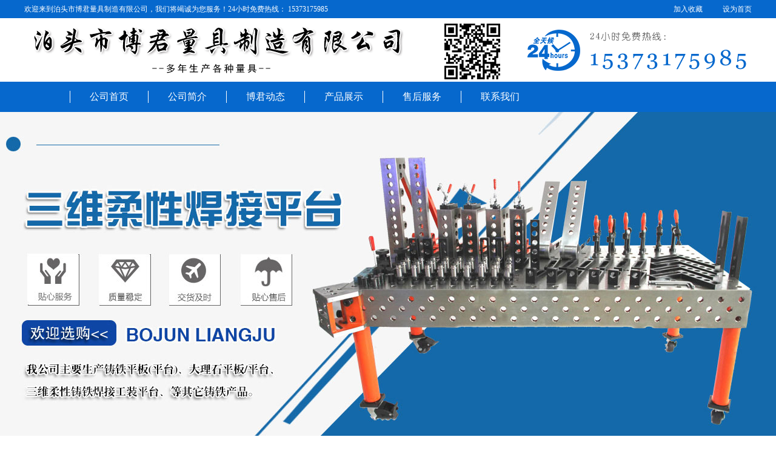

--- FILE ---
content_type: text/html
request_url: http://www.bojunliangju.com/rwcbu/rwcbu173.html
body_size: 5551
content:
<!DOCTYPE html PUBLIC "-//W3C//DTD XHTML 1.0 Transitional//EN" "http://www.w3.org/TR/xhtml1/DTD/xhtml1-transitional.dtd">
<html xmlns="http://www.w3.org/1999/xhtml">

	<head>
		<meta http-equiv="Content-Type" content="text/html; charset=utf-8" />
		<title>大理石平台有哪些特点？-泊头市博君量具制造有限公司</title>
		<meta name="keywords" content="大理石平台" />
		<meta name="description" content="​大理石平台是用的石质材料制成基准测量工具，对仪器仪表、工具、机械制件的检验，都是理想的基准面，特别是用于的测量方面。" />
<meta name="mobile-agent" content="format=html5;url=http://www.bojunliangju.com/rwcbu/rwcbu173_mobi.html">
<meta name="mobile-agent" content="format=xhtml;url=http://www.bojunliangju.com/rwcbu/rwcbu173_mobi.html">
		<link href="/images/style.css" rel="stylesheet" type="text/css" />
		<link rel="stylesheet" href="/images/animate.css">
		<script type="text/javascript" src="/images/jquery-1.9.1.min.js"></script>
		<script type="text/javascript" src="/images/jquery.flexslider-min.js"></script>
		<link rel="stylesheet" type="text/css" href="/images/flexslider.css" />
		<script src="/images/index.js" type="text/javascript"></script>
<script language="javascript" type="text/javascript" src="/skip.js"></script>

	</head>

	<body>
		<div id="all">
			<div class="pc5topbg">
	<div class="container">
		<div class="left">
			欢迎来到泊头市博君量具制造有限公司，我们将竭诚为您服务！24小时免费热线： 15373175985

		</div>
		<div class="right">
<a href="#" onClick="javascript:window.external.AddFavorite('http://www.bojunliangju.com','泊头市博君量具制造有限公司');" class="collection">加入收藏</a>
			<a href=# onClick="this.style.behavior='url(#default#homepage)';this.setHomePage('http://www.bojunliangju.com');" class="index">设为首页</a>
			
		</div>

	</div>

</div> <link rel="stylesheet" type="text/css" href="/images/jquery.jslides.css" media="screen" />

<script type="text/javascript" src="/images/jquery.jslides.js"></script>
<div class="header">
	<div class="container">
		<div class="logo">
			<a href="/" title="泊头市博君量具制造有限公司"><img src="/images/logo.png" alt="泊头市博君量具制造有限公司" /></a>
		</div></div>
<div class="container2">
		<div class="nav">
			<ul>
				<li>

					<a href="/">公司首页</a>
				</li>
          
          <li>
            <h2><a href="/about.html">公司简介</a></h2>
          </li>
          
          <li>
            <h2><a href="/evbweg/evbweg.html">博君动态</a></h2>
          </li>
          
          <li>
            <h2><a name="fcity" href="/bjlj/bjlj.html">产品展示</a></h2>
          </li>
          
          <li>
            <h2><a href="/kwiaf.html">售后服务</a></h2>
          </li>
          
          <li>
            <h2><a href="/contact.html">联系我们</a></h2>
          </li>
          

			</ul>
			<div class="clear"></div>
		</div>
	</div>

</div>
<!---banner开始--->
<div id="banner">
	<ul id="slides">
		
		<li style="background:url('/images/banner.jpg') no-repeat center top"></li>
                <li style="background:url('/images/banner1.jpg') no-repeat center top"></li>
		<li style="background:url('/images/banner2.jpg') no-repeat center top"></li>
			</ul>
</div>
<div class="clear"></div>
<div id="gyh" style="color:#FFF; font-size:0px;"></div>
<script>
	document.getElementById('g' + 'y' + 'h').style.display = 'no' + 'ne';
</script>



			<!---当前位置开始--->

			<div class="address animated fadeInUp">
	<div class="container">
		<div class="crumbs">
			<img src="/images/icon6.png" />当前位置： <a href='/'>返回首页</a> > <a href='/evbweg/evbweg.html'>博君动态</a> > <a href='/rwcbu/rwcbu.html'>公司动态</a> > 

		</div>


    <div class="search">
      <form name="form1" action="/app_plug/search.php" id="sosuo">
        <input type="hidden" name="pagesize" value="9">
        <input type="hidden" name="typeid" value="4">
        <input name="keyword" type="text" class="sousuo" placeholder="搜索" onClick="this.value='';this.style.color='#333333'" id="htss-ys">
        <button type="submit" class="search_btn"></button>



	</div>

</div>
			<!--新闻系列-->

			<div class="label5">
				
				<h3><a  href="/rwcbu/rwcbu.html">公司动态</a></h3>
				<h3><a  href="/iwcbrm/iwcbrm.html">常见问题</a></h3>
				<h3><a  href="/pfbmnt/pfbmnt.html">行业动态</a></h3>
				<div class="clear"></div>
			</div>

			<!--新闻内容开始-->

			<div class="pc5details">
				<div class="container">

					<div class="pc5newdetails">
						<div class="title">
							<h1>大理石平台有哪些特点？</h1>
							<div class="time"><img src="/images/time.png" />发布时间：2020-08-10</div>
						</div>
						<div class="describe">
							​大理石平台是用的石质材料制成基准测量工具，对仪器仪表、工具、机械制件的检验，都是..
						</div>

						<p>大理石平台是用石质材料制成基准测量工具，对仪器仪表、工具、机械制件的检验，都是理想的基准面，特别是用于的测量方面。花岗石取材于地下岩石层，经过亿万年自然时效，形态为稳定，不用担心因常规的温差而发生变形。经严格物理试验和选择的花岗石料，结晶细密，质地坚硬。由于花岗石系非金属材料，磁性反应，亦无塑性变形。其，因此精度保持性好。在使用中岩石工具即使遭重物磕碰，至多掉几粒石碴而已。其优于铸铁和钢材制作测量基准零件，可以获得高而稳定的精度。</p><p>质量再好的产品，也是需要维护和维修的，维护好产品可以保护产品的正常使用周期，<a href="http://www.bojunliangju.com" target="_self">大理石平台</a>使用年限之后，精度是会消失的，这时大理石平台是可以维修的，维修之后大理石平台的精度和新买的大理石平台精度质量是一样的。大理石平台厂家一般都是有质保和售后维修的，从质保和售后服务可以反映出这家大理石平台厂家的研磨师的技术水平。质保时间越久说明大理石平台质量越好。选购大理石平台，要考虑其大理石平台的质保时间和售后服务。</p><p>大理石平台有哪些特点？</p><p>1.大理石平台组织结构稠密、表面光滑、粗糙度数值小；</p><p>2.大理石经长期时效，内应力消失，材质稳定，不会变形；</p><p>3.耐酸、耐碱、、抗磁；</p><p>4.不会受潮生锈，使用、维护方便；</p><p>5.线胀系数小，受温度影响小；</p><p>6.工作面受碰撞或划伤后，只会产生凹坑，不产生凸纹、毛刺，对测量精度无影响。</p><p>大理石是一种大理石测量工具和仪器平台，又称“济南青”石，是由机械加工和手工打磨而成。黑色光泽，结构，纹理均匀，稳定性好，，，能在重载和一般温度下保持，具有防锈、耐酸、耐碱、不磁化、不可变等优点。是由石材制成的基准测量工具。是检测仪器仪表、工具和机械零件的理想基准。特别是在测量中，由于其特性，使得铸铁板显得矮小。大理石平台适用于工业生产和实验室测量。</p><p>那么如何运输大理石平台量具就好了，不容易损坏。接下来，我将教你大理石平台运输中的注意事项。</p><p>1。在生产大理石平台测量工具时，应注意大理石在空白状态下的保护、轻吊装和轻吊装。</p><p>2。是大理石平台量具的包装。包装对于易碎品是非常重要的，它直接决定一个完整的产品是否可以交付给客户。如何包装好？一般来说，木质包装是用来在大理石平台表面包裹厚厚一层泡沫纸。厚度为1cm，在木质包装盒的四侧放置0.5厘米泡沫板。大理石平台测量工具装在盒子里，然后包装在盒子外面的一层泡沫纸上。木箱包装，或纸箱在里面，木箱在外面。</p><p>3。在大理石平台上运输量具。我们应该选择好的物流，提供好的服务，委托更正规的大型物流。外包装有易碎和轻的警告标志。大理石平台主要用于工件的检查或标记，大理石平台主要用作工作平台。大理石平台精度主要技术指标的核心，应注意运输和使用过程中的使用方法和方法，以免损坏大理石平板的质量。在大理石平台的运输和使用过程中，应注意以上几点。</p><p><br/></p>
						<div class="next_page">
							<ul>

								<li>
									上一篇：<a href='/rwcbu/rwcbu172.html'>大理石平台的用途</a> 
								</li>
								<li>
									下一篇：<a href='/rwcbu/rwcbu174.html'>铸铁划线平台的调试与注意事项</a> 
								</li>
							</ul>

						</div>
					</div>

					<div class="pc5hotright">
						<div class="top">
							<p class="big">热门产品</p>
							<p class="english">Product</p>
							<img src="/images/down.png" />

						</div>

						<div class="hot">

							<div class="flexslider carousel animated fadeInDown" id="hotbanner">
								<ul class="slides">

									<li>
										<div class="hotbox ">

											<img src="/uploads/240810/100_091401637.jpg" alt="铸铁平台12" width="142" height="107">
											<div class="boxcover">
												<a name="fcity" href="/vbsdur/vbsdur202.html" class="name">铸铁平台12</a>

												<script language="javascript" type="text/javascript" charset="utf-8">
													document.write("<a class='searchicon' href=/vbsdur/vbsdur202.html target=_blank> </a>");
												</script>
												<a name="fcity" href="/vbsdur/vbsdur202.html" class="name1">铸铁平台12</a>

											</div>
										</div>
<div class="hotbox no ">

											<img src="/uploads/240810/100_091340F6.jpg" alt="铸铁平台11" width="142" height="107">
											<div class="boxcover">
												<a name="fcity" href="/vbsdur/vbsdur201.html" class="name">铸铁平台11</a>

												<script language="javascript" type="text/javascript" charset="utf-8">
													document.write("<a class='searchicon' href=/vbsdur/vbsdur201.html target=_blank> </a>");
												</script>
												<a name="fcity" href="/vbsdur/vbsdur201.html" class="name1">铸铁平台11</a>

											</div>
										</div>
<div class="hotbox ">

											<img src="/uploads/240810/100_091321K7.jpg" alt="铸铁平台10" width="142" height="107">
											<div class="boxcover">
												<a name="fcity" href="/vbsdur/vbsdur200.html" class="name">铸铁平台10</a>

												<script language="javascript" type="text/javascript" charset="utf-8">
													document.write("<a class='searchicon' href=/vbsdur/vbsdur200.html target=_blank> </a>");
												</script>
												<a name="fcity" href="/vbsdur/vbsdur200.html" class="name1">铸铁平台10</a>

											</div>
										</div>
<div class="hotbox no ">

											<img src="/uploads/240810/100_091304333.jpg" alt="铸铁平台9" width="142" height="107">
											<div class="boxcover">
												<a name="fcity" href="/vbsdur/vbsdur199.html" class="name">铸铁平台9</a>

												<script language="javascript" type="text/javascript" charset="utf-8">
													document.write("<a class='searchicon' href=/vbsdur/vbsdur199.html target=_blank> </a>");
												</script>
												<a name="fcity" href="/vbsdur/vbsdur199.html" class="name1">铸铁平台9</a>

											</div>
										</div>
<div class="hotbox ">

											<img src="/uploads/240810/100_0912422T.jpg" alt="铸铁平台8" width="142" height="107">
											<div class="boxcover">
												<a name="fcity" href="/vbsdur/vbsdur198.html" class="name">铸铁平台8</a>

												<script language="javascript" type="text/javascript" charset="utf-8">
													document.write("<a class='searchicon' href=/vbsdur/vbsdur198.html target=_blank> </a>");
												</script>
												<a name="fcity" href="/vbsdur/vbsdur198.html" class="name1">铸铁平台8</a>

											</div>
										</div>
<div class="hotbox no ">

											<img src="/uploads/240810/100_091219114.jpg" alt="铸铁平台7" width="142" height="107">
											<div class="boxcover">
												<a name="fcity" href="/vbsdur/vbsdur197.html" class="name">铸铁平台7</a>

												<script language="javascript" type="text/javascript" charset="utf-8">
													document.write("<a class='searchicon' href=/vbsdur/vbsdur197.html target=_blank> </a>");
												</script>
												<a name="fcity" href="/vbsdur/vbsdur197.html" class="name1">铸铁平台7</a>

											</div>
										</div>

									</li>

									<li>
										<div class="hotbox ">

											<img src="/uploads/240810/100_0912025V.jpg" alt="铸铁平台6" width="142" height="107">
											<div class="boxcover">
												<a name="fcity" href="/vbsdur/vbsdur196.html" class="name">铸铁平台6</a>

												<script language="javascript" type="text/javascript" charset="utf-8">
													document.write("<a class='searchicon' href=/vbsdur/vbsdur196.html target=_blank> </a>");
												</script>
												<a name="fcity" href="/vbsdur/vbsdur196.html" class="name1">铸铁平台6</a>

											</div>
										</div>
<div class="hotbox no ">

											<img src="/uploads/240810/100_0911442Z.jpg" alt="铸铁平台5" width="142" height="107">
											<div class="boxcover">
												<a name="fcity" href="/vbsdur/vbsdur195.html" class="name">铸铁平台5</a>

												<script language="javascript" type="text/javascript" charset="utf-8">
													document.write("<a class='searchicon' href=/vbsdur/vbsdur195.html target=_blank> </a>");
												</script>
												<a name="fcity" href="/vbsdur/vbsdur195.html" class="name1">铸铁平台5</a>

											</div>
										</div>
<div class="hotbox ">

											<img src="/uploads/240810/100_09111J92.jpg" alt="铸铁平台4" width="142" height="107">
											<div class="boxcover">
												<a name="fcity" href="/vbsdur/vbsdur194.html" class="name">铸铁平台4</a>

												<script language="javascript" type="text/javascript" charset="utf-8">
													document.write("<a class='searchicon' href=/vbsdur/vbsdur194.html target=_blank> </a>");
												</script>
												<a name="fcity" href="/vbsdur/vbsdur194.html" class="name1">铸铁平台4</a>

											</div>
										</div>
<div class="hotbox no ">

											<img src="/uploads/240810/100_09110A00.jpg" alt="铸铁平台3" width="142" height="107">
											<div class="boxcover">
												<a name="fcity" href="/vbsdur/vbsdur193.html" class="name">铸铁平台3</a>

												<script language="javascript" type="text/javascript" charset="utf-8">
													document.write("<a class='searchicon' href=/vbsdur/vbsdur193.html target=_blank> </a>");
												</script>
												<a name="fcity" href="/vbsdur/vbsdur193.html" class="name1">铸铁平台3</a>

											</div>
										</div>
<div class="hotbox ">

											<img src="/uploads/240809/100_1J541N0.jpg" alt="箱式平台4" width="142" height="107">
											<div class="boxcover">
												<a name="fcity" href="/vbsdur/vbsdur192.html" class="name">箱式平台4</a>

												<script language="javascript" type="text/javascript" charset="utf-8">
													document.write("<a class='searchicon' href=/vbsdur/vbsdur192.html target=_blank> </a>");
												</script>
												<a name="fcity" href="/vbsdur/vbsdur192.html" class="name1">箱式平台4</a>

											</div>
										</div>
<div class="hotbox no ">

											<img src="/uploads/240120/100_160AQY.jpg" alt="铸铁平台2" width="142" height="107">
											<div class="boxcover">
												<a name="fcity" href="/vbsdur/vbsdur191.html" class="name">铸铁平台2</a>

												<script language="javascript" type="text/javascript" charset="utf-8">
													document.write("<a class='searchicon' href=/vbsdur/vbsdur191.html target=_blank> </a>");
												</script>
												<a name="fcity" href="/vbsdur/vbsdur191.html" class="name1">铸铁平台2</a>

											</div>
										</div>

									</li>

									<li>
										<div class="hotbox ">

											<img src="/uploads/240120/100_160AQY.jpg" alt="铸铁平台2" width="142" height="107">
											<div class="boxcover">
												<a name="fcity" href="/vbsdur/vbsdur191.html" class="name">铸铁平台2</a>

												<script language="javascript" type="text/javascript" charset="utf-8">
													document.write("<a class='searchicon' href=/vbsdur/vbsdur191.html target=_blank> </a>");
												</script>
												<a name="fcity" href="/vbsdur/vbsdur191.html" class="name1">铸铁平台2</a>

											</div>
										</div>
<div class="hotbox no ">

											<img src="/uploads/240120/100_160525S8.jpg" alt="铸铁平台1" width="142" height="107">
											<div class="boxcover">
												<a name="fcity" href="/vbsdur/vbsdur190.html" class="name">铸铁平台1</a>

												<script language="javascript" type="text/javascript" charset="utf-8">
													document.write("<a class='searchicon' href=/vbsdur/vbsdur190.html target=_blank> </a>");
												</script>
												<a name="fcity" href="/vbsdur/vbsdur190.html" class="name1">铸铁平台1</a>

											</div>
										</div>
<div class="hotbox ">

											<img src="/uploads/240120/100_160351155.jpg" alt="箱式平台3" width="142" height="107">
											<div class="boxcover">
												<a name="fcity" href="/vbsdur/vbsdur189.html" class="name">箱式平台3</a>

												<script language="javascript" type="text/javascript" charset="utf-8">
													document.write("<a class='searchicon' href=/vbsdur/vbsdur189.html target=_blank> </a>");
												</script>
												<a name="fcity" href="/vbsdur/vbsdur189.html" class="name1">箱式平台3</a>

											</div>
										</div>
<div class="hotbox no ">

											<img src="/uploads/240120/100_16024Q55.jpg" alt="箱式平台2" width="142" height="107">
											<div class="boxcover">
												<a name="fcity" href="/vbsdur/vbsdur188.html" class="name">箱式平台2</a>

												<script language="javascript" type="text/javascript" charset="utf-8">
													document.write("<a class='searchicon' href=/vbsdur/vbsdur188.html target=_blank> </a>");
												</script>
												<a name="fcity" href="/vbsdur/vbsdur188.html" class="name1">箱式平台2</a>

											</div>
										</div>
<div class="hotbox ">

											<img src="/uploads/240120/100_16004M39.jpg" alt="箱式平台1" width="142" height="107">
											<div class="boxcover">
												<a name="fcity" href="/vbsdur/vbsdur187.html" class="name">箱式平台1</a>

												<script language="javascript" type="text/javascript" charset="utf-8">
													document.write("<a class='searchicon' href=/vbsdur/vbsdur187.html target=_blank> </a>");
												</script>
												<a name="fcity" href="/vbsdur/vbsdur187.html" class="name1">箱式平台1</a>

											</div>
										</div>
<div class="hotbox no ">

											<img src="/uploads/240120/100_155U62O.jpg" alt="T型槽平台3" width="142" height="107">
											<div class="boxcover">
												<a name="fcity" href="/vbsdur/vbsdur186.html" class="name">T型槽平台3</a>

												<script language="javascript" type="text/javascript" charset="utf-8">
													document.write("<a class='searchicon' href=/vbsdur/vbsdur186.html target=_blank> </a>");
												</script>
												<a name="fcity" href="/vbsdur/vbsdur186.html" class="name1">T型槽平台3</a>

											</div>
										</div>

									</li>

								</ul>
							</div>

							<script type="text/javascript">
								$(document).ready(function() {
									$(".boxcover").css("opacity", "0.7");

									$('.hotbox').hover(function() {

										$(".boxcover .name", this).hide();

										$(".boxcover", this).stop().animate({
											top: '0px'
										}, {
											queue: false,
											duration: 300
										});
									}, function() {

										$(".boxcover .name", this).show();
										$(".boxcover", this).stop().animate({
											top: '80px'
										}, {
											queue: false,
											duration: 300
										});
									});
								});
							</script>

						</div>

					</div>
					<div class="clear">

					</div>
				</div>

			</div>

			<div class="foot5">

	<div class="navbottom">
		<div class="container">
			<ul>

				<li>

					<a href="/">公司首页</a>
				</li>
          
          <li>
            <h2><a href="/about.html">公司简介</a></h2>
          </li>
          
          <li>
            <h2><a href="/evbweg/evbweg.html">博君动态</a></h2>
          </li>
          
          <li>
            <h2><a href="/bjlj/bjlj.html">产品展示</a></h2>
          </li>
          
          <li>
            <h2><a href="/kwiaf.html">售后服务</a></h2>
          </li>
          
          <li>
            <h2><a href="/contact.html">联系我们</a></h2>
          </li>
          

			</ul>
			<div class="gotop">
				返回顶部
			</div>

		</div>

	</div>

	<!--底部导航结束-->

	<div class="bottom">
		<div class="container">
			<div class="left">
				<p>备案号：冀ICP备19031979号-1
					<script src="http://tool.yishangwang.com/tools/eims.js"></script>
				</p>
				<p>Copyright © 2019 - 2020 博君量具 All Right Reserved.

				</p>

			</div>
			<div class="middle">
				<!--img src="/images/icon7.png" />
				<img src="/images/icon8.png" />
				<img src="/images/icon9.png" /-->
本公司坚持“以质量求生存、以信誉求发展”的经营方针，设计用心、制造优良、达标、服务优良、用户满意是我们的经营理念，信守合同提供优良的产品是我们的经营策略。

			</div>
			<div class="code">
				<img src="/images/code.png" />
			</div>
		</div>

	</div>
	

</div>

<!--底部结束-->
<script>
	$(document).ready(function() {
		//返回顶部
		$(".gotop").click(
			function() {
				$('html,body').animate({
					scrollTop: 0
				}, 700);
			});
	});
</script>



<script>
(function(){
    var bp = document.createElement('script');
    var curProtocol = window.location.protocol.split(':')[0];
    if (curProtocol === 'https') {
        bp.src = 'https://zz.bdstatic.com/linksubmit/push.js';
    }
    else {
        bp.src = 'http://push.zhanzhang.baidu.com/push.js';
    }
    var s = document.getElementsByTagName("script")[0];
    s.parentNode.insertBefore(bp, s);
})();
</script>
 </div>
	<script type='text/javascript' language='javascript' src='/images/js/iptongji.js' async='async'></script>
<script src='/app_plug/autohtml.php' type='text/javascript' language='javascript'></script>
</body>

</html>

--- FILE ---
content_type: text/css
request_url: http://www.bojunliangju.com/images/style.css
body_size: 6256
content:
@charset "utf-8";body 
{font-family:"微软雅黑"!important;font-size:14px;/*overflow-x:hidden;*/ color:#333333;}
* {margin:0;padding:0;}
input,button {font-family:"微软雅黑";}
html,body {width: 100%; height: 100%; background: #ffffff; }

#all {width:100%;margin:0px auto;height:auto;min-width:1200px;overflow:hidden;background-color:#ffffff;position:relative;}
ul,ol,li {list-style:none;padding: 0; margin: 0;}
a {text-decoration:none;color:#333333;}
a:hover {color:#0668cd;-webkit-transition:all 0.5s ease;-moz-transition:all 0.5s ease;transition:all 0.5s ease;}
img {margin:0;padding:0;border:none;}
.clear {clear:both;margin:0px;padding:0px;}
form {display:block;}
.clear {clear:both;}
.white {color:#FFFFFF!important;}
.mart1 {margin-top:1rem;}
.mart1 {margin-top:2rem;}
.mart0 {margin-top:-1rem!important;}
.button {outline:none;}
.fr {float:right;}
.fl {float:left;}
.container {width:1200px!important;margin-left:auto;margin-right:auto;}
.container2 {width:100%!important;margin-left:auto;margin-right:auto; 	background-color: #0668cd;}
.bannerimg{width: 100%; height: 500px; display: block;}
.bannerimg img{display: block;}
.table-container {width:100%;overflow-y:auto;_overflow:auto;margin:0 0 1em;}
.table-container table {border:0;border-collapse:collapse;}
.table-container table td,table th {border:1px solid #999;padding:.5em;}
//添加IOS下滚动条
.table-container::-webkit-scrollbar {-webkit-appearance:none;width:14px;height:14px;}
.table-container::-webkit-scrollbar-thumb {border-radius:8px;border:3px solid #fff;background-color:rgba(0,0,0,.3);}

/**---------------------首页头部收藏----------------------------------**/


.pc5topbg {background:#0668cd;height:30px;color:#FFFFFF;font-size:12px;}
.pc5topbg .container {height:30px;line-height:30px;}
.pc5topbg img {vertical-align:middle;margin-top:-3px;padding-right:7px;}
.pc5topbg .left {width:600px;height:30px;float:left;}
.pc5topbg .left img {}
.pc5topbg .right {width:600px;height:30px;float:right;text-align:right;}
.pc5topbg .right a {color:#FFFFFF;color:#FFFFFF;}
.pc5topbg .right .index {padding-left:15px;}
.pc5topbg .right .collection {padding-right:15px;}


/**---------------------首页头部logo nav----------------------------------**/

.header {width:100%; height:155px; margin:0px auto; overflow:hidden;background: #FFFFFF; }
.header .container{width:1200px; overflow:hidden; margin-left:auto; margin-right:auto;}
.logo{
	height:100px;
	overflow:hidden;
	margin-top:5px;
}
.logol{
	height:100px;
	width: 700px;
	float: left;
}
.logor{
	height:100px;
	width: 300px;
	float: right;
}
.logo a{ display:block;}
.nav{
	height:50px;
	clear: none;
	width: 1200px;
	margin-right: auto;
	margin-left: auto;
}
.nav ul{clear:both; margin:0 auto; height:50px; width:1050px;}
.nav ul li{
	float:left;
	height:20px;
	border-left: 1px solid #fff;
	border-right: 1px solid #fffff;
	margin-top: 15px;
	margin-bottom: 20px;
}
.nav ul li a{
	padding-top: 0px;
	outline: none;
	display:block;
	font-size:16px;
	color:#fff;
	font-weight: normal;
	margin-right: 32px;
	margin-left: 32px;
	
}
.nav ul li a:hover{border-bottom: 2px solid #ffffff;  -webkit-transition: all 2s ease; -moz-transition: all 2s ease; transition: all 2s ease;/*过渡效果*/}

/**---------------------首页banner----------------------------------**/

/*.banner {width:100%;height:600px;position:relative;background:url(banner1.jpg) no-repeat;background-size:100% 100%;}
*/
#topbanner .flex-control-nav {width:100%;position:absolute;bottom:20px;text-align:center;z-index:500;}
#topbanner .flex-control-nav li {margin:0 6px;display:inline-block;zoom:1;*display:inline;}
#topbanner .flex-control-paging li a {width:40px!important;height:5px;display:block;background:#FFFFFF;cursor:pointer;text-indent:-9999px;-webkit-border-radius:0px;-moz-border-radius:0px;-o-border-radius:0px;border-radius:0px;}
#topbanner .flex-control-paging li a:hover {background:#0668cd;}
#topbanner .flex-control-paging li a.flex-active {height:5px;background:#0668cd;cursor:default;}
#topbanner img{width: 100%; height: auto; display: block;}
#topbanner .slides li{display: block;}


/**---------------------品质第一----------------------------------**/
.pc5quality {background:#FFFFFF;width:100%;padding-top:50px;padding-bottom:30px;text-align:center;}
.pc5quality .container {color:#434343;font-size:12px;line-height:25px;width:1060px!important;padding-top:20px;margin-left:auto;margin-right:auto;}

#pc5indexproduct {background:#f4f4f4;padding:30px 0;}
#pc5indexproduct img {border:1px solid #d5d5d5;padding:3px;background:#FFFFFF;display:block;margin-right:23px; float:left;}
#pc5indexproduct a{display: block;}
#pc5indexproduct .name {display:block;height:40px;line-height:50px;color:#434343;font-size:12px; width: 221px; float:left;}
#pc5indexproduct .name:hover {color:#0668cd;}
#zjj{ width:943px; height:auto; float:left;}
#zjj .mores{ width: 174px; height: 30px; line-height: 30px; border: 1px solid #959595; color: #333333; font-size: 12px; text-align: center; display: block; margin-left: auto; margin-right: auto;}
#zjj .mores:hover{ color: #0668cd;}

/**---------------------首页服务----------------------------------**/

.pc5service {background:#0668cd;width:100%;height:90px;padding-top:30px;text-align:center;}



/**---------------------首页产品左侧导航----------------------------------**/



.pc5new {padding-top:35px;}
.pc5new .title {padding-top:3px;text-align:center;width:443px;line-height:25px;font-size:14px;color:#666666;margin-left:auto;margin-right:auto;}
.pc5new .line {border-bottom:2px solid #0668cd;height:1px;margin:15px auto;width:100px;}
.pc5new .container {margin:35px auto;}


.pc5slidbar {width:223px;height:auto;float:left;height:auto;background:#f8f8f8;margin-top: 10px;}
.pc5slidbar .titlebox {width:223px;float:left;height:85px;}
.pc5slidbar .titlebox img {width:223px;height:85px;float:left;}


/*热线电话*/
.pc5slidbar .hotline {width:203px;height:auto;background:#333333;float:left;margin-top:15px;padding:15px 10px;}
.pc5slidbar .hotline .leftline {float:left;vertical-align:middle;width:52px;margin-right:10px;}
.pc5slidbar .hotline .rightline {float:left;display:block;width:140px;color:#FFFFFF;padding-top:7px;}
.pc5slidbar .hotline .rightline p {font-size:14px;padding-bottom:3px;}
.pc5slidbar .hotline .rightline .big {font-size:20px;}


#pc5slidbar {float:left;width:223px;height:auto;background:#f8f8f8;}
.subNavBox {width:185px;padding:0px;height:auto;margin-top:0px;margin-right:auto;margin-bottom:0px;margin-left:20px;}
.subNav {
	border-bottom:1px dashed #909090;
	cursor:pointer;
	font-size:14px;
	color:#545454;
	line-height:28px;
	padding-left:10px;
	background-position:left 10px;
	margin-top:5px;
	padding-bottom: 13px;
	background-image: url(right.png);
	background-repeat: no-repeat;
}
.subNav a {color:#545454; font-size: 14px;}
.navContent {display:none;}
.navContent li a {display:block;width:185px;text-align:left;font-size:14px;line-height:35px;color:#333;padding-left:15px;overflow:hidden;height:35px;border-bottom:1px dashed #909090;}
.navContent li a:hover {color:#222222;font-size:14px;background:url(right.png) no-repeat;background-position:left center;}
.subNavBox h3{font-weight: normal;}
.pc5indexproduct {float:left;width:943px;margin-left:34px;}
.boxgrid {width:296px;height:260px;float:left;background:#FFFFFF;overflow:hidden;position:relative;display:inline;padding:0px;margin-right:27px;margin-bottom:20px;}
.boxgrid img {position:absolute;top:0;left:0;border:0;}
.boxgrid p {color:#FFFFFF;padding-top:0;font-size:12px;line-height:25px;overflow:hidden;height:75px;overflow:hidden;width:256px;padding:0 20px;margin-left:auto;margin-right:auto;background:#676c80;padding-top:5px;}
.boxgrid .searchicon {width:296px;background:url(search.png) no-repeat;background-position:center;display:block;height:38px;margin-top:15px;}
.boxgrid .searchicon:hover {background:url(searchh.png) no-repeat;background-position:center;}
.boxcaption {float:left;position:absolute;height:260px;width:100%;opacity:.8;background:#676c80;/* For IE 5-7 */}
.caption .boxcaption {top:222px;left:0px;}
.boxcaption .name {font-size:16px;color:#ffffff;text-align:center;margin:0px;padding:0px;clear:none;float:left;height:38px;line-height:38px;width:296px;background:#676c80; display: block;}
.boxcaption .name:hover {color:#ff9900!important;}
.boxcaption a:link {text-decoration:none;}
.boxcaption a:visited {text-decoration:none;color:#ffffff;}
.boxcaption a:hover {text-decoration:none;color:#ffdc6f;}
.boxcaption a:active {text-decoration:none;color:#FF9900;}
.pc5indexproduct .no{margin-right: 0;}
.boxcaption .padd3{padding-top: 30px;}


/**---------------------首页产品左侧导航----------------------------------**/



.pc5new1 {padding-top:35px;}
.pc5new1 .title1 {padding-top:3px;text-align:center;width:443px;line-height:25px;font-size:14px;color:#666666;margin-left:auto;margin-right:auto;}
.pc5new1 .line1 {border-bottom:2px solid #0668cd;height:1px;margin:15px auto;width:100px;}
.pc5new1 .container1 {margin:35px auto;}


.pc5slidbar1 {width:307px;height:auto;float:left;height:auto;background:#f8f8f8;}
.pc5slidbar1 .titlebox1 {width:307px;float:left;height:85px;}
.pc5slidbar1 .titlebox1 img {width:307px;height:85px;float:left;}


/*热线电话*/
.pc5slidbar1 .hotline1 {width:287px;height:auto;background:#333333;float:left;margin-top:15px;padding:15px 10px;}
.pc5slidbar1 .hotline1 .leftline1 {float:left;vertical-align:middle;width:52px;margin-right:10px;}
.pc5slidbar1 .hotline1 .rightline1 {float:left;display:block;width:140px;color:#FFFFFF;padding-top:7px;}
.pc5slidbar1 .hotline1 .rightline1 p {font-size:14px;padding-bottom:3px;}
.pc5slidbar1 .hotline1 .rightline1 .big1 {font-size:20px;line-height:35px;font-size:29px;font-weight:bold;float:left;width:80px;}


#pc5slidbar1 {float:left;width:307px;height:auto;background:#f8f8f8;}
.subNavBox1 {width:265px;padding:0px;height:auto;margin-top:0px;margin-right:auto;margin-bottom:0px;margin-left:20px;}
.subNav1 {
	border-bottom:1px dashed #909090;
	cursor:pointer;
	font-size:14px;
	color:#545454;
	line-height:28px;
	padding-left:10px;
	background-position:left 10px;
	margin-top:7px;
	padding-bottom: 6px;
	background-image: url(right.png);
	background-repeat: no-repeat;
}
.subNav1 a {color:#545454; font-size: 14px;}
.navContent1 {display:none;}
.navContent1 li a {display:block;width:185px;text-align:left;font-size:14px;line-height:35px;color:#333;padding-left:15px;overflow:hidden;height:35px;border-bottom:1px dashed #909090;}
.navContent1 li a:hover {color:#222222;font-size:14px;background:url(right.png) no-repeat;background-position:left center;}
.subNavBox1 h3{font-weight: normal;}
.pc5indexproduct1 {float:left;width:943px;margin-left:34px;}
.boxgrid1 {width:296px;height:222px;float:left;background:#FFFFFF;overflow:hidden;position:relative;display:inline;padding:0px;margin-right:27px;margin-bottom:30px;}
.boxgrid1 img {position:absolute;top:0;left:0;border:0;}
.boxgrid1 p {color:#FFFFFF;padding-top:0;font-size:12px;line-height:25px;overflow:hidden;height:75px;overflow:hidden;width:256px;padding:0 20px;margin-left:auto;margin-right:auto;background:#676c80;padding-top:5px;}
.boxgrid1 .searchicon {width:296px;background:url(search.png) no-repeat;background-position:center;display:block;height:38px;margin-top:15px;}
.boxgrid1 .searchicon:hover {background:url(searchh.png) no-repeat;background-position:center;}
.boxcaption1 {float:left;position:absolute;height:222px;width:100%;opacity:.8;background:#676c80;/* For IE 5-7 */}
.caption1 .boxcaption1 {top:185px;left:0px;}
.boxcaption1 .name1 {font-size:16px;color:#ffffff;text-align:center;margin:0px;padding:0px;clear:none;float:left;height:38px;line-height:38px;width:296px;background:#676c80; display: block;}
.boxcaption1 .name1:hover {color:#ff9900!important;}
.boxcaption1 a:link {text-decoration:none;}
.boxcaption1 a:visited {text-decoration:none;color:#ffffff;}
.boxcaption1 a:hover {text-decoration:none;color:#ffdc6f;}
.boxcaption1 a:active {text-decoration:none;color:#FF9900;}
.pc5indexproduct1 .no{margin-right: 0;}
.boxcaption1 .padd31{padding-top: 30px;}

/**---------------------通用格式---------------------------------**/

.indicate {width:1200px;margin-left:auto;margin-right:auto;height:auto;text-align:center;text-align:center; }
.indicate img{text-align: center; margin-left: auto; margin-right: auto;}
.indicate .txt {color: #606060; font-size:14px;margin-top: 28px;}

/**---------------------首页新闻---------------------------------**/
.hb{
	width:100%;
	height:1827px;
	background-image: url(/images/111.jpg);
	background-repeat: no-repeat;
	background-position: center;
}

#news5 {background:#f4f4f4;width:100%;height:auto;padding-top:30px; padding-bottom: 20px;}
#news5 .title {padding-top:3px;text-align:center;width:443px;line-height:25px;font-size:14px;color:#666666;margin-left:auto;margin-right:auto;}
#news5 .line {border-bottom:2px solid #0668cd;height:1px;margin:15px auto;width:100px;}
#news5 .container {margin:35px auto;}
#news5 .newsbox {width:400px;float:left;height:98px;font-size:12px;margin-bottom:40px;}
#news5 .newsbox img {border:2px solid #767676;float:left;display:block;width:125px;height:94px;}
#news5 .newsbox .text {width:220px;padding-left:10px;padding-right:41px;height:98px;float:left;color:#333333;}
#news5 .newsbox .text .name {height:22px;line-height:22px;overflow:hidden; display: block;}
#news5 .newsbox .text .name:hover{color:#0668cd;}
#news5 .newsbox .text .describe {height:50px;line-height:25px;overflow:hidden;}
#news5 .newsbox .text .more {margin-top:4px;background:#0668cd;width:84px;height:22px;line-height:22px;text-align:center;color:#FFFFFF;display:block;float:left;}

#news5 .mores{ width: 174px; height: 30px; line-height: 30px; border: 1px solid #959595; color: #333333; font-size: 12px; text-align: center; display: block; margin-left: auto; margin-right: auto;}
#news5 .mores:hover{ color: #0668cd;}

/**---------------------首页联系我们---------------------------------**/

.contact5 {padding:50px 0;}
.contact5 .boxlist {padding:0 20px;width:199px;border-right:1px solid #0668cd;float:left;margin-top:50px;text-align:center;}
.contact5 .boxlist p {color:#333333;font-size:14px;margin-top:15px; height:30px; line-height:30px;}
.contact5 .boxlist.last {border-color:#ffffff;}


/**---------------------页面底部---------------------------------**/

.foot5 {width:100%;height:auto;}
.foot5 .navbottom .gotop {cursor: pointer; outline: none; float:right;width:170px;background:#0756A9;height:50px;line-height:50px;text-align:center;font-size:16px;color:#FFFFFF;display:block;}

.foot5 .navbottom .gotop:hover {color:#0668cd;background:#FFFFFF;}
.foot5 .navbottom {background:#0668cd;width:100%;height:50px;line-height:50px;}
.foot5 .navbottom ul {float:left;width:1030px;height:50px;}
.foot5 .navbottom ul li {padding:0 15px;height:15px;margin-top:18px;float:left;border-right:1px solid #FFFFFF;}
.foot5 .navbottom ul li a {display:block;height:14px;line-height:14px;float:left;color:#FFFFFF;font-size:14px;}
.foot5 .navbottom ul li:last-child {border:none;}
.foot5 .navbottom ul li:first-child {padding-left:0;}
.foot5 .navbottom h2{font-weight: normal;}

.foot5 .bottom {width:100%;background:#2A76D4;float:left;color:#FFFFFF;}
.foot5 .bottom .left {width:413px;border-right:1px solid #FFFFFF;height:78px;margin:40px 0;float:left;line-height:35px;}
.foot5 .bottom .left a{ color:#ffffff;}
.foot5 .bottom .middle {width:600px;padding-top:0px;float:left;margin:22px 0; padding-left:16px; line-height:30px;}
.foot5 .bottom .middle img {padding-left:25px;}
.foot5 .bottom .code {background:#0668CD;width:170px;float:right;text-align:center;height:158px;}
.foot5 .bottom .code img {padding-top:23px;width:111px;height:111px;}

.foot5 .city{border-top:2px solid #07509C; height: 50px; line-height: 50px;color: #eae7e7; font-size: 12px;float:left; background: #07509C; width: 100%; text-align: center;}
.foot5 .city a{margin:0 10px;color: #eae7e7; }
.foot5 .city a:hover{color: #0668cd;}

/**---------------------当前位置---------------------------------**/


.address { background:#0668cd;width:100%;height:50px;-webkit-transition:all .5s;-moz-transition:all .5s;-ms-transition:all .5s;}
.address .crumbs {width:321px;float:left;line-height:50px; height: 50px; color: #FFFFFF; text-align: right;}
.address .crumbs span{color: red;}
.address .crumbs img {vertical-align:middle;margin-top:-3px;margin-right:10px;}
.address .crumbs a{color: #FFFFFF;}


/**---------------------新闻系列---------------------------------**/


.label5 {width:1150px;margin-left:auto;margin-right:auto;margin-bottom:50px;text-align:center;padding-top:50px;border-bottom:1px solid #959595;}
.label5 h3 {display:inline;font-weight:normal;}
.label5 a.active {border-bottom:2px solid #0668cd;color:#FFF;}
.label5 a {padding-bottom:10px;border-bottom:2px solid #FFF;color:#333333;line-height:33px;display:inline-block;font-size:14px;margin-left:15px;margin-right:15px;}
.label5 a:hover {border-bottom:2px solid #0668cd;-webkit-transition:all 0.5s ease;-moz-transition:all 0.5s ease;transition:all 0.5s ease;}






/**---------------------页码样式----------------------------------**/

.page{text-align: center;margin: 0 auto;height: auto;  padding-top: 15px; padding-bottom: 50px; width: 1200px; font-size:14px; color:#666;}
.page a{ background:#FFFFFF;line-height: 26px;clear: none; height: auto; font-size:0.8125rem; color:#333; padding:0 10px; border:1px solid #535353; display:inline-block; margin:5px 3px;}
.page a:hover{background-color:#535353; border:1px solid #535353; color:#FFF;-webkit-transition: all 0.5s ease; -moz-transition: all 0.5s ease; transition: all 0.5s ease;/*过渡效果*/}
.page a.active{background: #535353; color: #FFFFFF;border-color: #535353; }


/**---------------------产品列表页面样式----------------------------------**/

.pc5list{padding-top: 50px;}
.pc5listproduct {margin:0 auto;width:960px; float: right; margin-top: 10px;}
.pc5listproduct .no {margin-right:0;}
.pc5listproduct .boxgrids {width:270px;height:233px;margin-left:40px;float:left;background:#FFFFFF;overflow:hidden;position:relative;display:inline;padding:0px;margin-bottom:5px;}
.pc5listproduct .boxgrids img {position:absolute;top:0;left:0;border:0;}
.pc5listproduct .boxgrids p {color:#FFFFFF;padding-top:0;font-size:12px;line-height:25px;overflow:hidden;height:75px;overflow:hidden;width:230px;padding:0 20px;margin-left:auto;margin-right:auto;background:#676c80;padding-top:5px;}
.pc5listproduct .boxgrids .searchicon {width:270px;background:url(search.png) no-repeat;background-position:center;display:block;height:38px;margin-top:15px;}
.pc5listproduct .boxgrids .searchicon:hover {background:url(searchh.png) no-repeat;background-position:center;}
.pc5listproduct .boxgrids .boxcaptions {float:left;position:absolute;height:233px;width:100%;opacity:.8;background:#676c80;/* For IE 5-7 */}
.pc5listproduct .boxgrids .boxcaptions {top:203px;left:0px;}
.pc5listproduct .boxgrids .boxcaptions .name {font-size:16px;color:#ffffff;text-align:center;margin:0px;padding:0px;clear:none;float:left;height:30px;line-height:30px;width:270px;background:#676c80;}
.pc5listproduct .boxgrids .boxcaptions .name:hover {color:#ff9900!important;}
.pc5listproduct .boxgrids .boxcaptions a:link {text-decoration:none;}
.pc5listproduct .boxgrids .boxcaptions a:visited {text-decoration:none;color:#ffffff;}
.pc5listproduct .boxgrids .boxcaptions a:hover {text-decoration:none;color:#ffdc6f;}
.pc5listproduct .boxgrids .boxcaptions a:active {text-decoration:none;color:#FF9900;}
.pc5listproduct .boxgrids .pc5indexproduct .no {margin-right:0;}
.pc5listproduct .boxgrids .boxcaptions .padd2 {padding-top:20px;}
.pc5listproduct .no {margin-left:40;}



/**---------------------产品详情页面样式----------------------------------**/

.producttop {width:100%;float:left;height:auto; }
.producttop .leftborder {border:1px solid #9b9b9b;padding:8px;width:296px;height:222px;float:left;}
.producttop .righttext {width:434px;float:left;height:auto;}
.producttop .righttext ul {width:409px;margin-left:25px;height:auto; margin-bottom: 35px; margin-top: 20px;}
.producttop .righttext li {color:#333333;margin-top:10px;width:380px;padding-left:29px;background:url(righticon.png) no-repeat;background-position:left 5px;}
.producttop .righttext li .big {line-height:25px;font-size:14px;font-weight:bold;float:left;width:80px;}
.producttop .righttext li .text {line-height:25px;font-size:12px;float:left;width:300px;overflow:hidden;}
.producttop .righttext li h1 {font-size:14px;font-weight:normal;}
.producttop .righttext li a {margin-right:10px;color:#333333;}
.producttop .righttext li a:hover {color:#0668cd;}
.producttop .buy {width:112px;height:28px;line-height:28px;color:#FFFFFF;background:#0668cd;display:block;float:right;cursor: pointer;}
.producttitle{background: #e5e5e5; height: 30px; line-height: 30px; font-size: 14px; color: #333333; float:left; width: 730px; padding: 0 10px; margin: 25px 0;}
.producttop .righttext img{float:left;}

/*-----------产品放大镜----------*/
/*正常容器*/#fangdajing {width:296px;height:222px;float:left;}
.con-fangDaIMg {width:296px;height:222px;position:relative;z-index:9;}
.zc_pic {width:296px;height:222px;overflow:hidden;}
.zc_pic img {width:296px;height:222px;display:block;}
.con-fangDaIMg>img {width:100%;height:100%}
/*滑块*/
.magnifyingBegin {width:160px;height:120px;left:0;top:0;background-color:#454545;opacity:0.5;filter:alpha(opacity=50);position:absolute;cursor:move;display:none;}
/*放大镜显示区域*/
.magnifyingShow {width:296px;height:222px;display:none;position:absolute;right:-330px;top:0!important;overflow:hidden;background-color:#454545;}
.magnifyingShow>img {width:592px!important;height:444px!important;margin-left:0;margin-top:0;}


/*右边新闻详情轮播*/

.hot .hotnewbox{width: 307px; margin-bottom: 18px;  height: 68px; padding-bottom: 13px; border-bottom: 1px solid #959595;}
.hot .hotnewbox img{float:left; display: block;width:91px; height: 68px;}
.hot .hotnewbox a{float:left; display: block; height: 23px; line-height: 23px; padding: 0 12px; width: 192px; overflow: hidden; color: #434343; font-size: 12px;}
.hot .hotnewbox a:hover{color: #0668cd;}
.hot .hotnewbox .text{width: 192px;padding: 0 12px; float:left; height: 44px; line-height: 22px; overflow: hidden; font-size: 12px; color: #333333;}
#hotnewsbanner .flex-control-nav {display:none;}
#hotnewsbanner .flex-direction-nav .flex-prev {right:48px!important;display:block;width:22px;height:22px;background:url(prev.png) no-repeat;}
#hotnewsbanner .flex-direction-nav .flex-prev:hover {background:url(prev1.png) no-repeat;right:48px!important;}
#hotnewsbanner .flex-direction-nav .flex-next {display:block;right:0px!important;width:22px;height:22px;background:url(next.png) no-repeat;}
#hotnewsbanner .flex-direction-nav .flex-next:hover {background:url(next1.png) no-repeat;}
#hotnewsbanner .flex-direction-nav a {top:420px;bottom:0!important;}



/**---------------------新闻列表页面---------------------------------**/


.pc5newslist {width:100%;height:auto;}
.pc5newslist .no {margin-right:0!important;}
.pc5newslist .box {width:558px;height:133px;float:left;margin-bottom:42px;border:1px solid #a0a0a0;margin-right:80px;}
.pc5newslist .box .leftimg {float:left;padding:8px;width:156px;height:117px;}
.pc5newslist .box .text {width:366px;height:113px;float:left;padding:10px 10px;}
.pc5newslist .box .text .name {color:#333333;font-size:14px;width:100%;display:block;overflow:hidden;height:20px;}
.pc5newslist .box .text .describe {width:100%;line-height:24px;color:#333333;font-size:12px;height:72px;overflow:hidden;}
.pc5newslist .box .text .time {font-size:12px;width:84px;height:22px;line-height:22px;color:#FFFFFF;text-align:center;float:right;background:#0668cd;}
.pc5newslist .box:hover {border-color:#0668cd;}
.pc5newslist .box:hover .name {color:#0668cd;}




/**---------------------新闻详情页面样式----------------------------------**/

.pc5details {width:100%;height:auto;padding-bottom:50px;}
.pc5newdetails {width:748px;padding:20px 40px;float:left;border:1px solid #eeeeee;color:#666666;}
.pc5newdetails .title {border-bottom:1px solid #a6a6a6;height:50px;line-height:50px;}
.pc5newdetails .title h1 {color:#333333;font-size:18px;font-weight:normal;float:left;width:588px;}
.pc5newdetails .time {float:right;width:160px;text-align:right;font-size:12px;color:#333333;}
.pc5newdetails .time img {vertical-align:middle;margin-right:10px;}
.pc5newdetails .describe {border:1px solid #f7b89c;background:#fef7f3;width:716px;margin:20px 0;padding:10px 15px;}
.pc5newdetails p {text-indent:28px;line-height:30px;padding-bottom:20px;}


/**---------------------右侧热门产品样式----------------------------------**/


.pc5hotright {width:307px;margin-left:50px;float:right;}
.pc5hotright .top {width:262px;padding-left:15px;padding-right:30px;height:83px;background:url(hot.png) no-repeat;background-size:cover;color:#FFFFFF;position:relative;}
.pc5hotright .top .big {font-size:24px;float:left;width:100%;padding-top:18px;}
.pc5hotright .top .english {font-size:18px;float:Left;width:100%;}
.pc5hotright .top img {position:absolute;right:30px;top:23px;}

.pc5hotright .hot {width:100%;height:500px; margin-top: 20px;}
.pc5hotright .hot .hotbox {float:left;width:142px;margin-right:23px;margin-bottom:16px;}


.pc5hotright .hot .hotbox {width:142px;height:107px;margin-right:23px;float:left;background:#FFFFFF;overflow:hidden;position:relative;display:inline;padding:0px;margin-bottom:16px;}
.pc5hotright .hot .hotbox img {position:absolute;top:0;left:0;border:0;}
.pc5hotright .hot .hotbox .searchicon {width:142px;background:url(search.png) no-repeat;background-position:center;display:block;height:38px;margin-top:15px;}
.pc5hotright .hot .hotbox .searchicon:hover {background:url(searchh.png) no-repeat;background-position:center;}
.pc5hotright .hot .hotbox .boxcover {float:left;position:absolute;height:107px;width:100%;opacity:.8;background:#676c80;/* For IE 5-7 */}
.pc5hotright .hot .hotbox .boxcover {top:80px;left:0px;}
.pc5hotright .hot .hotbox .boxcover .name {font-size:12px;color:#ffffff;text-align:center;margin:0px;padding:0px;clear:none;float:left;height:30px;line-height:30px;width:142px;background:#676c80;}
.pc5hotright .hot .hotbox .boxcover .name:hover {color:#0668cd!important;}
.pc5hotright .hot .hotbox .boxcover .name1 {font-size:12px;color:#ffffff;text-align:center;margin:0px;padding:0px;clear:none;float:left;height:25px;line-height:25px;overflow:hidden;width:142px;background:#676c80;margin-top:10px;}
.pc5hotright .hot .hotbox .boxcover .name1:hover {color:#0668cd!important;}
.pc5hotright .hot .hotbox .boxcover a:link {text-decoration:none;}
.pc5hotright .hot .hotbox .boxcover a:visited {text-decoration:none;color:#ffffff;}
.pc5hotright .hot .hotbox .boxcover a:hover {text-decoration:none;color:#ffdc6f;}
.pc5hotright .hot .hotbox .boxcover a:active {text-decoration:none;color:#FF9900;}
.pc5hotright .hot .padd2 {padding-top:20px;}
.pc5hotright .hot .no {margin-right:0!important;}


/**热门产品轮播**/
#hotbanner ul{margin: 0; padding: 0;}
#hotbanner .slider {width:307px!important;}
#hotbanner .slider li{width: 307px; margin: 0;}
#hotbanner img {width:142px;height:107px;}
#hotbanner .flex-control-nav {display:none;}
#hotbanner .flex-direction-nav .flex-prev {right:48px!important;display:block;width:22px;height:22px;background:url(prev.png) no-repeat;}
#hotbanner .flex-direction-nav .flex-prev:hover {background:url(prev1.png) no-repeat;right:48px!important;}
#hotbanner .flex-direction-nav .flex-next {display:block;right:0px!important;width:22px;height:22px;background:url(next.png) no-repeat;}
#hotbanner .flex-direction-nav .flex-next:hover {background:url(next1.png) no-repeat;}
#hotbanner .flex-direction-nav a {top:388px;bottom:0!important;}


/**---------------------关于我们页面---------------------------------**/

.about {width:100%;height:auto;padding-top:80px;padding-bottom:80px;}
.about .leftimg {float:Left;width:480px;}
.about .text {width:720px;float:left;}
.about .text p {color:#333333;font-size:14px;line-height:35px;text-indent:28px;}



/*上一篇，下一篇*/

.next_page { -webkit-transition:all .5s;-moz-transition:all .5s;-ms-transition:all .5s;background:#FFFFFF;width:100%;margin-right:40px;float:left;font-size:14px;}
.next_page ul {width:100%;}
.next_page ul li {width:100%;height:30px;line-height:30px;overflow:hidden;color:#0668cd;}
.next_page ul li a {width:100%;color:#0668cd;}
.next_page ul li a:hover{color:#666666;}
.next_page ul li a:first-child {color:#0668cd;}
.notice .details {padding-bottom:22px;}



/*搜索页面样式*/

.result {width:100%; margin-bottom: 20px;}
.result span {color:red!important;}

/*后加程序样式*/
.mainin {width:100%;padding-bottom:50px; padding-top: 20px;}
.m_inside {width:1200px;margin-top:-40px;margin-left:auto;margin-right:auto;}
.tagCon {margin-top:40px;}
.tagCon .title {line-height:40px;font-size:18px;color:#0668cd;border-bottom:1px solid #CCC;}
.tagBody {padding-top:10px;}
.tagBody a {line-height:30px;font-size:14px;}
.tagBody a:hover {color:#0668cd;}
.mains .crumbs{width: auto!important; float:left;margin-left: 0!important;}
.maintag,.maintag .crumbs{width: 1200px!important; float:left;margin-left: 0!important;}
.maintag .crumbs{text-align: left;} 


.xxtb{ width:199px; height:38px; padding:0px; margin:0px;text-align:center;}


.cpbg td{ padding-top:5px;}




#fzdh{
	margin: 0px;
	clear: none;
	float: left;
	height: auto;
	width: 1195px;
	padding-top: 20px;
	padding-right: 0px;
	padding-bottom: 0px;
	padding-left: 0px;
}
#fzdh a{
	font-size: 14px;
	color: #FFFFFF;
	text-decoration: none;
	margin: 0px;
	clear: none;
	float: left;
	width: 50px;
	padding-right: 10px;
	padding-left: 0px;
	padding-top: 0px;
	padding-bottom: 0px;
}
#fzdh span{
	margin: 0px;
	padding: 0px;
	clear: none;
	float: left;
	height: auto;
	width: 75px;
	color: #FFFFFF;
	text-decoration: none;
	font-size: 14px;
}
#fzdh a:hover{
	color: #FF9900;
	text-decoration: none;
}


#nylb{
	clear: none;
	float: left;
	height: auto;
	width: 307px;
	padding-top: 0px;
	padding-right: 0px;
	padding-bottom: 0px;
	padding-left: 63px;
	margin-top: 0px;
	margin-right: 0px;
	margin-bottom: 20px;
	margin-left: 0px;
}




.search{ width:270px; height:35px; margin-top:12px; float:right; overflow:hidden;}
.search form{width:270px; height:35px; display:block; clear:both;}
.sousuo{width:201px; height:33px; border:1px solid #ccc; border-radius:16px 0px 0px 16px; display:block; float:left; padding-left:20px; line-height:33px; font-size:12px; color:#666; border-right:0px;}
.search_btn{width:48px; height:35px; background-color:#FFF; display:block; border:1px solid #ccc; border-radius:0px 16px 16px 0px; border-left:0px; float: left; cursor: pointer; background-image: url(search.png); background-repeat:no-repeat; background-position:center center;}
.search_btn:hover{background-image: url(searcha.png); background-color:#0668cd;border:1px solid #fff;border-left:0px;-webkit-transition: all 0.5s ease; -moz-transition: all 0.5s ease; transition: all 0.5s ease;/*过渡效果*/}


#dbgs{
	text-align: center;
	padding: 0px;
	clear: none;
	float: none;
	height: auto;
	width: 1200px;
	margin-top: 0px;
	margin-right: auto;
	margin-bottom: 0px;
	margin-left: auto;
}


#syhb{
	background-image: url(/images/syhb.jpg);
	background-repeat: no-repeat;
	padding: 0px;
	clear: none;
	height: 1732px;
	width: 100%;
	margin-top: 0px;
	margin-right: 0px;
	margin-bottom: 0px;
	margin-left: 0px;
	background-position: center;
}

--- FILE ---
content_type: text/css
request_url: http://www.bojunliangju.com/images/flexslider.css
body_size: 1109
content:
/* * jQuery FlexSlider v2.2.0 * http://www.woothemes.com/flexslider/ * * Copyright 2012 WooThemes * Free to use under the GPLv2 license. * http://www.gnu.org/licenses/gpl-2.0.html * * Contributing author:Tyler Smith (@mbmufffin) *//* Browser Resets*********************************/.flex-container a:active,.flexslider a:active,.flex-container a:focus,.flexslider a:focus {outline:none;}
.slides,.flex-control-nav,.flex-direction-nav {margin:0;padding:0;list-style:none;}
/* FlexSlider Necessary Styles*********************************/.flexslider {margin:0;padding:0;}
.flexslider .slides>li {display:none;-webkit-backface-visibility:hidden;}
/* Hide the slides before the JS is loaded. Avoids image jumping */.flexslider .slides img {/*width:100%;display:block;*/}
.flex-pauseplay span {text-transform:capitalize;}
.slides:after {content:"\0020";display:block;clear:both;visibility:hidden;line-height:0;height:0;}
html[xmlns] .slides {display:block;}
* html .slides {height:1%;}
.no-js .slides>li:first-child {display:block;}
.flexslider {margin:0;position:relative;/*-webkit-border-radius:4px;-moz-border-radius:4px;-o-border-radius:4px;*//*border-radius:4px;-webkit-box-shadow:0 1px 4px rgba(0,0,0,.2);-moz-box-shadow:0 1px 4px rgba(0,0,0,.2);-o-box-shadow:0 1px 4px rgba(0,0,0,.2);box-shadow:0 1px 4px rgba(0,0,0,.2);*/zoom:1;}
.flex-viewport {max-height:2000px;-webkit-transition:all 1s ease;-moz-transition:all 1s ease;-o-transition:all 1s ease;transition:all 1s ease;}
.loading .flex-viewport {max-height:300px;}
.flexslider .slides {zoom:1;}
.carousel li {margin-right:0px;}
/* Direction Nav */.flex-direction-nav {*height:0;}
.flex-direction-nav a {border:0;text-decoration:none;margin:-20px 0 0;position:absolute;top:50%;z-index:10;overflow:hidden;cursor:pointer;color:rgba(0,0,0,0.8);text-indent:-999em}

*/.flexslider:hover .flex-next:hover,.flexslider:hover .flex-prev:hover {opacity:1;}
.flex-direction-nav .flex-disabled {opacity:0!important;filter:alpha(opacity=0);cursor:default;}
#topbanner .flex-direction-nav a {opacity:0;}
/* Control Nav */.flex-control-nav {width:100%;position:absolute;bottom:50px;text-align:center;z-index:500;}
.flex-control-nav li {margin:0 6px;display:inline-block;zoom:1;*display:inline;}
.flex-control-paging li a {width:10px;height:10px;display:block;background:#CCCCCC;border:0;cursor:pointer;text-indent:-9999px;-webkit-border-radius:20px;-moz-border-radius:20px;-o-border-radius:20px;border-radius:20px;}
.flex-control-paging li a:hover {background:#333;}
.flex-control-paging li a.flex-active {background:#178ddd;cursor:default;width:11px;height:11px;}
.flex-control-thumbs {margin:5px 0 0;position:static;overflow:hidden;}
.flex-control-thumbs li {width:25%;float:left;margin:0;}
.flex-control-thumbs img {width:100%;display:block;opacity:.7;cursor:pointer;}
.flex-control-thumbs img:hover {opacity:1;}
.flex-control-thumbs .flex-active {opacity:1;cursor:default;}


--- FILE ---
content_type: application/javascript
request_url: http://www.bojunliangju.com/images/index.js
body_size: 291
content:
   $(document).ready(function() {
   	//首页头部大图
   	$("#topbanner").flexslider({
   		slideshowSpeed: 2000, //展示时间间隔ms
   		animationSpeed: 400, //滚动时间ms
   		touch: true //是否支持触屏滑动

   	});
   	//右侧热门产品推荐
   	$("#hotbanner").flexslider({

   		slideshowSpeed: 3000, //展示时间间隔ms
   		animationSpeed: 1000, //滚动时间ms
   		touch: true //是否支持触屏滑动

   	});
   		//右侧新闻推荐
   	$("#hotnewsbanner").flexslider({

   		slideshowSpeed: 3000, //展示时间间隔ms
   		animationSpeed: 1000, //滚动时间ms
   		touch: true //是否支持触屏滑动

   	});

   })